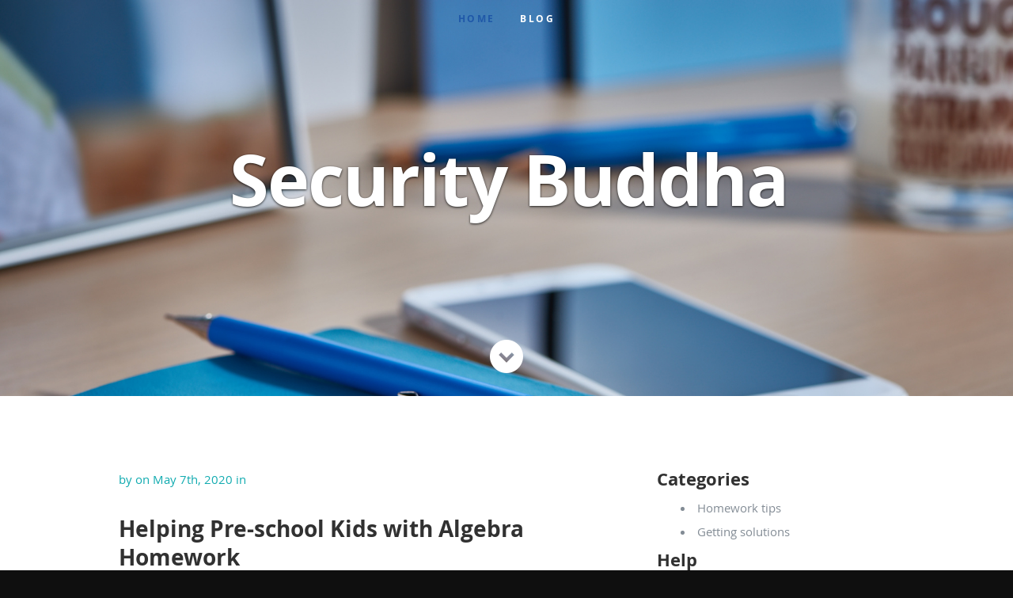

--- FILE ---
content_type: text/html; charset=UTF-8
request_url: https://securitybuddha.com/index.php?id=blog&post=how-to-help-pre-school-kids-with-algebra
body_size: 4120
content:
<!DOCTYPE html>
<!--[if lt IE 8 ]><html class="no-js ie ie7" lang="en"> <![endif]-->
<!--[if IE 8 ]><html class="no-js ie ie8" lang="en"> <![endif]-->
<!--[if (gte IE 8)|!(IE)]><!--><html class="no-js" lang="en"> <!--<![endif]-->
<head>

   <!--- Basic Page Needs
   ================================================== -->
  
<title>Helping Pre-school Kids with Algebra Homework</title> 
	<meta name="description" content="Algebra homework is challenging for many kids. Find out how to help Pre-school kids approach algebra with a positive attitude." />
<link rel="canonical" href="https://securitybuddha.com/blog.jsp" />
<link href="https://securitybuddha.com/rss.rss"
    rel="alternate" type="application/rss+xml" title="">	  <link rel="shortcut icon" href="https://securitybuddha.com/theme/buddha/images/favico.png" >

   <!-- Mobile Specific Metas
   ================================================== -->
	<meta name="viewport" content="width=device-width, initial-scale=1, maximum-scale=1">

	<!-- CSS
    ================================================== -->
   <link rel="stylesheet" href="https://securitybuddha.com/theme/buddha/css/default.css">
	<link rel="stylesheet" href="https://securitybuddha.com/theme/buddha/css/layout.css">
   <link rel="stylesheet" href="https://securitybuddha.com/theme/buddha/css/media-queries.css">
   <link rel="stylesheet" href="https://securitybuddha.com/theme/buddha/css/magnific-popup.css">

   <!-- Script
   ================================================== -->
	<script src="https://securitybuddha.com/theme/buddha/js/modernizr.js"></script>
	
	
	

</head>
<!-- INNER -->
<body>
   <!-- Header
   ================================================== -->
   <header id="inner_blog">

      <nav id="menu-wrap">

         <a class="mobile-btn" href="#nav-wrap" title="Show navigation">Show navigation</a>
	      <a class="mobile-btn" href="#" title="Hide navigation">Hide navigation</a>

         <ul id="menu" class="menu">
            <li class="current"><a class="" href="/">Home</a></li>
	         <li><a class="" href="#blog">Blog</a></li>
         </ul> <!-- end #nav -->

      </nav> <!-- end #nav-wrap -->

      <div class="row big_image">
         <div class="image-text">
            <h1 class="responsive-headline">Security Buddha</h1>
            
            
         </div>
      </div>

      <p class="scrolldown">
         <a class="smoothscroll" href="#styles"><i class="icon-down-circle"></i></a>
      </p>

   </header> <!-- Header End -->

   <!-- Style Guide Section
   ================================================== -->
   <section id="styles" style="padding: 90px 0 72px; background: #fff;">



      <div class="row add-bottom">

         <div class="eight columns add-bottom">


<div class="blog_post_container_open">



  <!-- HTML5 Scoped StyleSheet
       Add any css styles that you require to this style declaration. A scoped
       stylesheet prevents your styles from contaminating the website's theme.
       Scoped stylesheets are virtually backwards compatible with most browsers.
  -->
  <style scoped>
    .blog_post_thumbnail {
      width:200px;
      height:auto;
      float:left;
      padding-right:20px;
      padding-bottom:10px;
    }
    .blog_post_container {
      clear:both;
    } 
  </style>
  
  <!-- Advertising Code - Top
       Insert your advertising code here, such as Google AdSense, etc. This was
       kept purely for those that actually used it. Personally, I HATE ADVERTS!
  -->
  <div class="blog_all_posts_ad ad_top">
      </div>
  
  <!-- Blog post title
       Only show the title of the post when not on the post itself as there is a
       function in place to add the post's title to the page's title.
  -->
    
  <!-- Blog post information
       This is where all the information about the post is displayed, such as the
       author, date and categories. Add or remove these from here as required.
       The relevant settings have now been removed from the blog admin.
  -->
  <p class="blog_post_info">
    <span class="blog_post_author">by </span>
    <span class="blog_post_date">on May 7th, 2020</span>
    <span class="blog_post_category">in </span>
  </p>

      <h2>Helping Pre-school Kids with Algebra Homework</h2>
      
  <!-- Post thumbnail
       This is the thumbnail for the post. It should be wrapped in an <a> linking to the full post.
       Images are currently (v3.3.0) stored in the '/data/uploads' folder.
  -->


      
  <!-- Post content
       This is where the content of the post will go. This will output the excerpt on the main page
       or the full post on the post's page. Only the output tag is required as the internal functions
       automatically determine showing of excerpt or full post.
  -->
  <div class="blog_post_content">
    <h1>Pre-School Algebra Assignment</h1>

<p>Algebra is a subset in mathematics, and many pre-school kids have a tough time with it. Teachers and parents need to ensure that they use the ideal teaching method. Aside from that, pre-school kids should also have all the resources they need to easily solve the math problems. As you know, pre-school kids haven’t gotten to the level of using a calculator. This means that you won’t have to spend much for the resources.  </p>

<p>Since many people believe that math is complex, many kids close off their minds even before trying to understand the concept. Pre-school kids are at a very impressionable age, and what the teacher says is basically gospel truth.  </p>

<p>That is why teachers should mind their language around these students. A good place to start is to instill confidence in the kids. Sometimes students fail a question because they didn’t believe in their capabilities.  </p>

<p>Make the students understand that algebra is a subject, just like the rest. This way, they won’t approach questions with fear and doubt. You also need to encourage all students to participate in class because this helps with memorizing information.  </p>

<h2>Here is how to help pre-school kids with algebra:</h2>
<ol>
    <li>Make the Concepts Tangible </li>

<p>This is the most important step when teaching kids math. This allows them to understand what is going on. Instead of reading concepts directly from the textbooks, you should make the text relatable. </p>

<p>This also keeps the kids focused because, as you know, kids tend to have a very short attention span. When you’re helping your child with homework, ensure they can relate with the text. </p>

    <li>Be Creative </li>

<p>Pre-school kids are pretty young, and their minds are still developing. This is why creativity is very appealing to them. Creativity makes assignments fun, and they’re more likely to get the answers right.  </p>  

<p>You can use objects within your household to keep your child excited to do their algebra homework. You can also find out techniques offered by online writing help providers. Make sure you work with a professional who offers excellent ideas at cheap rates.  </p>

    <li>Engage their Minds </li>

<p>Math is a very interactive subject, and when teaching it, you need to engage the students’ minds. The same applies when you’re helping a child with homework. As you know, there is a chance your child didn’t understand the concept in class.  </p>

<p>That is why, as a parent, you should look for ways to engage your child’s mind. Without it, you’ll be speaking gibberish, and your child wouldn’t understand no matter how hard they tried.  </p>

   <li>Make it Fun </li>

<p>Of course, math is a technical subject, but don’t make homework sessions boring and lifeless. If you’re having a hard time making the study sessions fun, you should look for inspiration on YouTube and other online sources. There are so many educators that offer tips to help parents give their kids the best. </p>
</ol>
<h3>Conclusion </h3>

<p>Part of parenting includes helping the kids with homework. Make sure you know what it takes to help your child excel. Remember that academic excellence is as important in pre-school as it is in college. </p>  </div>
  
  <!-- Post tags
       Show the tags that the post has been tagged with. This function outputs an array of tags where
       it is recommended that you use a foreach loop to create your list with a link in each one.
       $p['tagurl'] is available to give you the base url for the tags, just add the tag to the end
       of the final url.
  -->
    
  <!-- The stupid Go-Back link
       This is that stupid Go-Back link that a few people have complained about. I think that it
       should probably be removed, but I've left it in this template for historical reasons.
  -->
    <p class="blog_go_back"><a href="javascript:history.back()">Go back</a></p>
    
  <!-- Advertising Code - Bottom
       Insert your advertising code here, such as Google AdSense, etc. This was
       kept purely for those that actually used it. Personally, I HATE ADVERTS!
  -->
  <div class="blog_all_posts_ad ad_bottom">
      </div>
  
</div>

           

           
         </div>

         <div class="four columns add-bottom">

            <h3>Categories</h3>
           <li><a href="https://securitybuddha.com/index.php?id=blog&category=Homework tips">Homework tips</a></li><li><a href="https://securitybuddha.com/index.php?id=blog&category=Getting solutions">Getting solutions</a></li>

            <h3>Help</h3>
   <ul>
<li><a href="https://assignmentgeek.com/">AssignmentGeek</a></li>
</ul>
           

          

       

            


            

         </div>

         <hr />

      </div> <!-- Row End-->



   </section> <!-- Resume Section End-->
<!-- footer
   ================================================== -->
   <footer>

      <div class="row">

         <div class="twelve columns">

            <ul class="social-links">
               <li><a href="#"><i class="fa fa-facebook"></i></a></li>
               <li><a href="#"><i class="fa fa-twitter"></i></a></li>
               <li><a href="#"><i class="fa fa-google-plus"></i></a></li>
               <li><a href="#"><i class="fa fa-linkedin"></i></a></li>
               <li><a href="#"><i class="fa fa-instagram"></i></a></li>
               <li><a href="#"><i class="fa fa-dribbble"></i></a></li>
               <li><a href="#"><i class="fa fa-skype"></i></a></li>
            </ul>

            <ul class="copyright">
               <li>&copy; Copyright 2014 CeeVee</li>
               <li>Design by <a title="Styleshout" href="#">Styleshout</a></li>   
            </ul>

         </div>

         <div id="go-top" style="display: block;"><a class="smoothscroll" title="Back to Top" href="#inner_blog"><i class="icon-up-open"></i></a></div>

      </div>

   </footer> <!-- Footer End-->   <!-- Java Script
   ================================================== -->
   <script src="https://securitybuddha.com/theme/buddha/http://ajax.googleapis.com/ajax/libs/jquery/1.10.2/jquery.min.js"></script>
   <script>window.jQuery || document.write('<script src="https://securitybuddha.com/theme/buddha/js/jquery-1.10.2.min.js"><\/script>')</script>
   <script type="text/javascript" src="https://securitybuddha.com/theme/buddha/js/jquery-migrate-1.2.1.min.js"></script>

   <script src="https://securitybuddha.com/theme/buddha/js/jquery.flexslider.js"></script>
   <script src="https://securitybuddha.com/theme/buddha/js/waypoints.js"></script>
   <script src="https://securitybuddha.com/theme/buddha/js/jquery.fittext.js"></script>
   <script src="https://securitybuddha.com/theme/buddha/js/magnific-popup.js"></script>
   <script src="https://securitybuddha.com/theme/buddha/js/doubletaptogo.js"></script>
   <script src="https://securitybuddha.com/theme/buddha/js/spin.js"></script>

   <script src="https://securitybuddha.com/theme/buddha/js/init.js"></script>

<script defer src="https://static.cloudflareinsights.com/beacon.min.js/vcd15cbe7772f49c399c6a5babf22c1241717689176015" integrity="sha512-ZpsOmlRQV6y907TI0dKBHq9Md29nnaEIPlkf84rnaERnq6zvWvPUqr2ft8M1aS28oN72PdrCzSjY4U6VaAw1EQ==" data-cf-beacon='{"version":"2024.11.0","token":"3a82d2b793bc42a09308aef403a8592e","r":1,"server_timing":{"name":{"cfCacheStatus":true,"cfEdge":true,"cfExtPri":true,"cfL4":true,"cfOrigin":true,"cfSpeedBrain":true},"location_startswith":null}}' crossorigin="anonymous"></script>
</body>

</html>#                                  

--- FILE ---
content_type: text/css
request_url: https://securitybuddha.com/theme/buddha/css/default.css
body_size: 4564
content:
/*
=====================================================================
*   Ceevee v1.0 Default Stylesheet
*   url: styleshout.com
*   03-17-2014
=====================================================================

TOC:
a. Webfonts and Icon fonts
b. Reset
c. Default Styles
   1. Basic
   2. Typography
   3. Links
   4. Images
   5. Buttons
   6. Forms
d. Grid
e. Others
   1. Clearing
   2. Misc

=====================================================================  */

/* ------------------------------------------------------------------ */
/* a. Webfonts and Icon fonts
 ------------------------------------------------------------------ */

@import url("fonts.css");
@import url("fontello/css/fontello.css");
@import url("font-awesome/css/font-awesome.min.css");

/* ------------------------------------------------------------------
/* b. Reset
      Adapted from:
      Normalize.css - https://github.com/necolas/normalize.css/
      HTML5 Doctor Reset - html5doctor.com/html-5-reset-stylesheet/
/* ------------------------------------------------------------------ */

html, body, div, span, object, iframe,
h1, h2, h3, h4, h5, h6, p, blockquote, pre,
abbr, address, cite, code,
del, dfn, em, img, ins, kbd, q, samp,
small, strong, sub, sup, var,
b, i,
dl, dt, dd, ol, ul, li,
fieldset, form, label, legend,
table, caption, tbody, tfoot, thead, tr, th, td,
article, aside, canvas, details, figcaption, figure,
footer, header, hgroup, menu, nav, section, summary,
time, mark, audio, video {
   margin: 0;
   padding: 0;
   border: 0;
   outline: 0;
   font-size: 100%;
   vertical-align: baseline;
   background: transparent;
}

article,aside,details,figcaption,figure,
footer,header,hgroup,menu,nav,section {
   display: block;
}

audio,
canvas,
video {
   display: inline-block;
}

audio:not([controls]) {
   display: none;
   height: 0;
}

[hidden] { display: none; }

code, kbd, pre, samp {
   font-family: monospace, serif;
   font-size: 1em;
}

pre {
   white-space: pre;
   white-space: pre-wrap;
   word-wrap: break-word;
}

blockquote, q { quotes: &#8220 &#8220; }

blockquote:before, blockquote:after,
q:before, q:after {
   content: '';
   content: none;
}

ins {
   background-color: #ff9;
   color: #000;
   text-decoration: none;
}

mark {
   background-color: #A7F4F6;
   color: #555;
}

del { text-decoration: line-through; }

abbr[title], dfn[title] {
   border-bottom: 1px dotted;
   cursor: help;
}

table {
   border-collapse: collapse;
   border-spacing: 0;
}


/* ------------------------------------------------------------------ */
/* c. Default and Basic Styles
      Adapted from:
      Skeleton CSS Framework - http://www.getskeleton.com/
      Typeplate Typographic Starter Kit - http://typeplate.com/
/* ------------------------------------------------------------------ */

/*  1. Basic  ------------------------------------------------------- */

*,
*:before,
*:after {
   -moz-box-sizing: border-box;
   -webkit-box-sizing: border-box;
   box-sizing: border-box;
}

html {
   font-size: 62.5%;
   -webkit-font-smoothing: antialiased;
}

body {
   background: #fff;
   font-family: 'opensans-regular', sans-serif;
   font-weight: normal;
   font-size: 15px;
   line-height: 30px;
	color: #838C95;

   -webkit-font-smoothing: antialiased; /* Fix for webkit rendering */
	-webkit-text-size-adjust: 100%;
}

/*  2. Typography
       Vertical rhythm with leading derived from 6
--------------------------------------------------------------------- */

h1, h2, h3, h4, h5, h6 {
   color: #313131;
	font-family: 'opensans-bold', sans-serif;
   font-weight: normal;
}
h1 a, h2 a, h3 a, h4 a, h5 a, h6 a { font-weight: inherit; }
h1 { font-size: 38px; line-height: 42px; margin-bottom: 12px; letter-spacing: -1px; }
h2 { font-size: 28px; line-height: 36px; margin-bottom: 6px; }
h3 { font-size: 22px; line-height: 30px; margin-bottom: 12px; }
h4 { font-size: 20px; line-height: 30px; margin-bottom: 6px; }
h5 { font-size: 18px; line-height: 30px; }
h6 { font-size: 14px; line-height: 30px; }
.subheader { }

p { margin: 0 0 30px 0; }
p img { margin: 0; }
p.lead {
   font: 19px/36px 'opensans-light', sans-serif;
   margin-bottom: 18px;
}

/* for 'em' and 'strong' tags, font-size and line-height should be same with
the body tag due to rendering problems in some browsers */
em { font: 15px/30px 'opensans-italic', sans-serif; }
strong, b { font: 15px/30px 'opensans-bold', sans-serif; }
small { font-size: 11px; line-height: inherit; }

/*	Blockquotes */
blockquote {
   margin: 30px 0px;
   padding-left: 40px;
   position: relative;
}
blockquote:before {
   content: "\201C";
   opacity: 0.45;
   font-size: 80px;
   line-height: 0px;
   margin: 0;
   font-family: arial, sans-serif;

   position: absolute;
   top:  30px;
	left: 0;
}
blockquote p {
   font-family: 'librebaskerville-italic', serif;
   padding: 0;
   font-size: 18px;
   line-height: 36px;
}
blockquote cite {
   display: block;
   font-size: 12px;
   font-style: normal;
   line-height: 18px;
}
blockquote cite:before { content: "\2014 \0020"; }
blockquote cite a,
blockquote cite a:visited { color: #8B9798; border: none }

/* ---------------------------------------------------------------------
/*  Pull Quotes Markup
/*
    <aside class="pull-quote">
		<blockquote>
			<p></p>
		</blockquote>
	 </aside>
/*
/* --------------------------------------------------------------------- */
.pull-quote {
   position: relative;
	padding: 18px 30px 18px 0px;
}
.pull-quote:before,
.pull-quote:after {
	height: 1em;
	opacity: 0.45;
	position: absolute;
	font-size: 80px;
   font-family: Arial, Sans-Serif;
}
.pull-quote:before {
	content: "\201C";
	top:  33px;
	left: 0;
}
.pull-quote:after {
	content: '\201D';
	bottom: -33px;
	right: 0;
}
.pull-quote blockquote {
   margin: 0;
}
.pull-quote blockquote:before {
   content: none;
}

/* Abbreviations */
abbr {
   font-family: 'opensans-bold', sans-serif;
	font-variant: small-caps;
	text-transform: lowercase;
   letter-spacing: .5px;
	color: gray;
}
abbr:hover { cursor: help; }

/* drop cap */
.drop-cap:first-letter {
	float: left;
	margin: 0;
	padding: 14px 6px 0 0;
	font-size: 84px;
	font-family: /* Copperplate */ 'opensans-bold', sans-serif;
   line-height: 60px;
	text-indent: 0;
	background: transparent;
	color: inherit;
}

hr { border: solid #E3E3E3; border-width: 1px 0 0; clear: both; margin: 11px 0 30px; height: 0; }


/*  3. Links  ------------------------------------------------------- */

a, a:visited {
   text-decoration: none;
   outline: 0;
   color: #11ABB0;

   -webkit-transition: color .3s ease-in-out;
   -moz-transition: color .3s ease-in-out;
   -o-transition: color .3s ease-in-out;
   transition: color .3s ease-in-out;
}
a:hover, a:focus { color: #313131; }
p a, p a:visited { line-height: inherit; }


/*  4. List  --------------------------------------------------------- */

ul, ol { margin-bottom: 24px; margin-top: 12px; }
ul { list-style: none outside; }
ol { list-style: decimal; }
ol, ul.square, ul.circle, ul.disc { margin-left: 30px; }
ul.square { list-style: square outside; }
ul.circle { list-style: circle outside; }
ul.disc { list-style: disc outside; }
ul ul, ul ol,
ol ol, ol ul { margin: 6px 0 6px 30px; }
ul ul li, ul ol li,
ol ol li, ol ul li { margin-bottom: 6px; }
li { line-height: 18px; margin-bottom: 12px; }
ul.large li { }
li p { }

/* ---------------------------------------------------------------------
/*  Stats Tab Markup

    <ul class="stats-tabs">
		<li><a href="#">[value]<b>[name]</b></a></li>
	 </ul>

    Extend this object into your markup.
/*
/* --------------------------------------------------------------------- */
.stats-tabs {
   padding: 0;
   margin: 24px 0;
}
.stats-tabs li {
	display: inline-block;
	margin: 0 10px 18px 0;
	padding: 0 10px 0 0;
	border-right: 1px solid #ccc;
}
.stats-tabs li:last-child {
	margin: 0;
	padding: 0;
	border: none;
}
.stats-tabs li a {
	display: inline-block;
	font-size: 22px;
	font-family: 'opensans-bold', sans-serif;
   border: none;
   color: #313131;
}
.stats-tabs li a:hover {
   color:#11ABB0;
}
.stats-tabs li a b {
	display: block;
	margin: 6px 0 0 0;
	font-size: 13px;
	font-family: 'opensans-regular', sans-serif;
   color: #8B9798;
}

/* definition list */
dl { margin: 12px 0; }
dt { margin: 0; color:#11ABB0; }
dd { margin: 0 0 0 20px; }

/* Lining Definition Style Markup */
.lining dt,
.lining dd {
	display: inline;
	margin: 0;
}
.lining dt + dt:before,
.lining dd + dt:before {
	content: "\A";
	white-space: pre;
}
.lining dd + dd:before {
	content: ", ";
}
.lining dd:before {
	content: ": ";
	margin-left: -0.2em;
}

/* Dictionary Definition Style Markup */
.dictionary-style dt {
	display: inline;
	counter-reset: definitions;
}
.dictionary-style dt + dt:before {
	content: ", ";
	margin-left: -0.2em;
}
.dictionary-style dd {
	display: block;
	counter-increment: definitions;
}
.dictionary-style dd:before {
	content: counter(definitions, decimal) ". ";
}

/* Pagination */
.pagination {
   margin: 36px auto;
   text-align: center;
}
.pagination ul li {
   display: inline-block;
   margin: 0;
   padding: 0;
}
.pagination .page-numbers {
   font: 15px/18px 'opensans-bold', sans-serif;
   display: inline-block;
   padding: 6px 10px;
   margin-right: 3px;
   margin-bottom: 6px;
	color: #6E757C;
	background-color: #E6E8EB;

	-webkit-transition: all 200ms ease-in-out;
	-moz-transition: all 200ms ease-in-out;
	-o-transition: all 200ms ease-in-out;
	-ms-transition: all 200ms ease-in-out;
	transition: all 200ms ease-in-out;

   -moz-border-radius: 3px;
   -webkit-border-radius: 3px;
   -khtml-border-radius: 3px;
	border-radius: 3px;
}
.pagination .page-numbers:hover {
   background: #838A91;
   color: #fff;
}
.pagination .current,
.pagination .current:hover {
   background-color: #11ABB0;
   color: #fff;
}
.pagination .inactive,
.pagination .inactive:hover {
   background-color: #E6E8EB;
	color: #A9ADB2;
}
.pagination .prev, .pagination .next {}

/*  5. Images  --------------------------------------------------------- */

img {
   max-width: 100%;
   height: auto;
}
img.pull-right { margin: 12px 0px 0px 18px; }
img.pull-left { margin: 12px 18px 0px 0px; }

/*  6. Buttons  --------------------------------------------------------- */

.button,
.button:visited,
button,
input[type="submit"],
input[type="reset"],
input[type="button"] {
   font: 16px/30px 'opensans-bold', sans-serif;
   background: #60b6d9;
   display: inline-block;
	text-decoration: none;
   letter-spacing: 0;
   color: #fff;
	padding: 12px 20px;
	margin-bottom: 18px;
   border: none;
   cursor: pointer;
   height: auto;

   -webkit-transition: all .2s ease-in-out;
	-moz-transition: all .2s ease-in-out;
	-o-transition: all .2s ease-in-out;
	-ms-transition: all .2s ease-in-out;
	transition: all .2s ease-in-out;

   -moz-border-radius: 3px;
   -webkit-border-radius: 3px;
   -khtml-border-radius: 3px;
   border-radius: 3px;
}

.button:hover,
button:hover,
input[type="submit"]:hover,
input[type="reset"]:hover,
input[type="button"]:hover {
   background: #3d4145;
   color: #fff;
}

.button:active,
button:active,
input[type="submit"]:active,
input[type="reset"]:active,
input[type="button"]:active {
   background: #3d4145;
   color: #fff;
}

.button.full-width,
button.full-width,
input[type="submit"].full-width,
input[type="reset"].full-width,
input[type="button"].full-width {
	width: 100%;
	padding-left: 0 !important;
	padding-right: 0 !important;
	text-align: center;
}

/* Fix for odd Mozilla border & padding issues */
button::-moz-focus-inner,
input::-moz-focus-inner {
    border: 0;
    padding: 0;
}


/*  7. Forms  --------------------------------------------------------- */

form { margin-bottom: 24px; }
fieldset { margin-bottom: 24px; }

input[type="text"],
input[type="password"],
input[type="email"],
textarea,
select {
   display: block;
   padding: 18px 15px;
   margin: 0 0 24px 0;
   border: 0;
   outline: none;
   vertical-align: middle;
   min-width: 225px;
	max-width: 100%;
   font-size: 15px;
   line-height: 24px;
	color: #647373;
	background: #D3D9D9;

}

/* select { padding: 0;
   width: 220px;
   } */

input[type="text"]:focus,
input[type="password"]:focus,
input[type="email"]:focus,
textarea:focus {
   color: #B3B7BC;
	background-color: #3d4145;
}

textarea { min-height: 220px; }

label,
legend {
   font: 16px/24px 'opensans-bold', sans-serif;
	margin: 12px 0;
   color: #3d4145;
   display: block;
}
label span,
legend span {
	color: #8B9798;
   font: 14px/24px 'opensans-regular', sans-serif;
}

input[type="checkbox"],
input[type="radio"] {
    font-size: 15px;
    color: #737373;
}

input[type="checkbox"] { display: inline; }

/* ------------------------------------------------------------------ */
/* d. Grid
---------------------------------------------------------------------
   gutter = 40px.
/* ------------------------------------------------------------------ */

/* default
--------------------------------------------------------------- */
.row {
   width: 96%;
   max-width: 1020px;
   margin: 0 auto;
}
/* fixed width for IE8 */
.ie .row { width: 1000px ; }

.narrow .row { max-width: 980px; }

.row .row { width: auto; max-width: none; margin: 0 -20px; }

/* row clearing */
.row:before,
.row:after {
    content: " ";
    display: table;
}
.row:after {
    clear: both;
}

.column, .columns {
   position: relative;
   padding: 0 20px;
   min-height: 1px;
   float: left;
}
.column.centered, .columns.centered  {
    float: none;
    margin: 0 auto;
}

/* removed gutters */
.row.collapsed > .column,
.row.collapsed > .columns,
.column.collapsed, .columns.collapsed  { padding: 0; }

[class*="column"] + [class*="column"]:last-child { float: right; }
[class*="column"] + [class*="column"].end { float: right; }

/* column widths */
.row .one         { width: 8.33333%; }
.row .two         { width: 16.66667%; }
.row .three       { width: 25%; }
.row .four        { width: 33.33333%; }
.row .five        { width: 41.66667%; }
.row .six         { width: 50%; }
.row .seven       { width: 58.33333%; }
.row .eight       { width: 66.66667%; }
.row .nine        { width: 75%; }
.row .ten         { width: 83.33333%; }
.row .eleven      { width: 91.66667%; }
.row .twelve      { width: 100%; }

/* Offsets */
.row .offset-1    { margin-left: 8.33333%; }
.row .offset-2    { margin-left: 16.66667%; }
.row .offset-3    { margin-left: 25%; }
.row .offset-4    { margin-left: 33.33333%; }
.row .offset-5    { margin-left: 41.66667%; }
.row .offset-6    { margin-left: 50%; }
.row .offset-7    { margin-left: 58.33333%; }
.row .offset-8    { margin-left: 66.66667%; }
.row .offset-9    { margin-left: 75%; }
.row .offset-10   { margin-left: 83.33333%; }
.row .offset-11   { margin-left: 91.66667%; }

/* Push/Pull */
.row .push-1      { left: 8.33333%; }
.row .pull-1      { right: 8.33333%; }
.row .push-2      { left: 16.66667%; 	}
.row .pull-2      { right: 16.66667%; }
.row .push-3      { left: 25%; }
.row .pull-3      { right: 25%;	}
.row .push-4      { left: 33.33333%; }
.row .pull-4      { right: 33.33333%; }
.row .push-5      { left: 41.66667%; }
.row .pull-5      { right: 41.66667%; }
.row .push-6      { left: 50%; }
.row .pull-6      { right: 50%; }
.row .push-7      { left: 58.33333%; }
.row .pull-7      { right: 58.33333%; }
.row .push-8      { left: 66.66667%; 	}
.row .pull-8      { right: 66.66667%; }
.row .push-9      { left: 75%; }
.row .pull-9      { right: 75%; }
.row .push-10     { left: 83.33333%; }
.row .pull-10     { right: 83.33333%; }
.row .push-11     { left: 91.66667%; }
.row .pull-11     { right: 91.66667%; }

/* block grids
--------------------------------------------------------------------- */
.bgrid-sixths [class*="column"]   { width: 16.66667%; }
.bgrid-quarters [class*="column"] { width: 25%; }
.bgrid-thirds [class*="column"]   { width: 33.33333%; }
.bgrid-halves [class*="column"]   { width: 50%; }

[class*="bgrid"] [class*="column"] + [class*="column"]:last-child { float: left; }

/* Left clearing for block grid columns - columns that changes width in
different screen sizes. Allows columns with different heights to align
properly.
--------------------------------------------------------------------- */
.first { clear: left; }   /* first column in default screen */
.s-first { clear: none; } /* first column in smaller screens */

/* smaller screens
--------------------------------------------------------------- */
@media only screen and (max-width: 900px) {

   /* block grids on small screens */
   .s-bgrid-sixths [class*="column"]   { width: 16.66667%; }
   .s-bgrid-quarters [class*="column"] { width: 25%; }
   .s-bgrid-thirds [class*="column"]   { width: 33.33333%; }
   .s-bgrid-halves [class*="column"]   { width: 50%; }

   /* block grids left clearing */
   .first { clear: none; }
   .s-first { clear: left; }

}

/* mobile wide/smaller tablets
--------------------------------------------------------------- */
@media only screen and (max-width: 767px) {

   .row {
	   width: 460px;
	   margin: 0 auto;
      padding: 0;
	}
   .column, .columns {
	   width: auto !important;
	   float: none;
	   margin-left: 0;
	   margin-right: 0;
      padding: 0 30px;
   }
   .row .row { width: auto; max-width: none; margin: 0 -30px; }

   [class*="column"] + [class*="column"]:last-child { float: none; }
   [class*="bgrid"] [class*="column"] + [class*="column"]:last-child { float: none; }

   /* Offsets */
   .row .offset-1    { margin-left: 0%; }
   .row .offset-2    { margin-left: 0%; }
   .row .offset-3    { margin-left: 0%; }
   .row .offset-4    { margin-left: 0%; }
   .row .offset-5    { margin-left: 0%; }
   .row .offset-6    { margin-left: 0%; }
   .row .offset-7    { margin-left: 0%; }
   .row .offset-8    { margin-left: 0%; }
   .row .offset-9    { margin-left: 0%; }
   .row .offset-10   { margin-left: 0%; }
   .row .offset-11   { margin-left: 0%; }
}

/* mobile narrow
--------------------------------------------------------------- */
@media only screen and (max-width: 460px) {

   .row { width: auto; }

}

/* larger screens
--------------------------------------------------------------- */
@media screen and (min-width: 1200px) {

   .wide .row { max-width: 1180px; }

}

/* ------------------------------------------------------------------ */
/* e. Others
/* ------------------------------------------------------------------ */

/*  1. Clearing
    (http://nicolasgallagher.com/micro-clearfix-hack/
--------------------------------------------------------------------- */

.cf:before,
.cf:after {
    content: " ";
    display: table;
}
.cf:after {
    clear: both;
}

/*  2. Misc -------------------------------------------------------- */

.remove-bottom { margin-bottom: 0 !important; }
.half-bottom { margin-bottom: 12px !important; }
.add-bottom { margin-bottom: 24px !important; }
.no-border { border: none; }

.text-center  { text-align: center !important; }
.text-left    { text-align: left !important; }
.text-right   { text-align: right !important; }
.pull-left    { float: left !important; }
.pull-right   { float: right !important; }
.align-center {
	margin-left: auto !important;
	margin-right: auto !important;
	text-align: center !important;
}






--- FILE ---
content_type: text/css
request_url: https://securitybuddha.com/theme/buddha/css/layout.css
body_size: 4440
content:
/*
=====================================================================
*   Ceevee v1.0 Layout Stylesheet
*   url: styleshout.com
*   03-18-2014
=====================================================================

   TOC:
   a. General Styles
   b. Header Styles
   c. About Section
   d. Resume Section
   e. Portfolio Section
   f. Call To Action Section
   g. Testimonials Section
   h. Contact Section
   i. Footer

===================================================================== */

/* ------------------------------------------------------------------ */
/* a. General Styles
/* ------------------------------------------------------------------ */

body { background: #0f0f0f; }

/* ------------------------------------------------------------------ */
/* b. Header Styles
/* ------------------------------------------------------------------ */

header {
   position: relative;
   height: 800px;
   min-height: 500px;
   width: 100%;
   background: #161415 url(../images/header-background.jpg) no-repeat top center;
   background-size: cover !important;
	-webkit-background-size: cover !important;
   text-align: center;
   overflow: hidden;
}

 #inner_blog
{height: 400px!important;}

/* vertically center banner section */
header:before {
   content: '';
   display: inline-block;
   vertical-align: middle;
   height: 100%;
}
header .big_image {
   display: inline-block;
   vertical-align: middle;
   margin: 0 auto;
   width: 85%;
   padding-bottom: 30px;s
   text-align: center;
}

header .image-text { width: 100%; }
header .image-text h1 {
   font: 90px/1.1em 'opensans-bold', sans-serif;
   color: #fff;
   letter-spacing: -2px;
   margin: 0 auto 18px auto;
   text-shadow: 0px 1px 3px rgba(0, 0, 0, .8);
}
header .image-text h3 {
   font: 18px/1.9em 'librebaskerville-regular', serif;
   color: #fff;
   margin: 0 auto;
   width: 70%;
   text-shadow: 0px 1px 2px rgba(0, 0, 0, .5);
}
header .image-text h3 span,
header .image-text h3 a {
   color: #fff;
}
header .image-text hr {
   width: 60%;
   margin: 18px auto 24px auto;
   border-color: #2F2D2E;
   border-color: rgba(150, 150, 150, .1);
}

/* header social links */
header .social {
   margin: 24px 0;
   padding: 0;
   font-size: 30px;
   text-shadow: 0px 1px 2px rgba(0, 0, 0, .8);
}
header .social li {
   display: inline-block;
   margin: 0 15px;
   padding: 0;
}
header .social li a { color: #fff; }
header .social li a:hover { color: #60b6d9; }

/* scrolldown link */
header .scrolldown a {
   position: absolute;
   bottom: 30px;
   left: 50%;
   margin-left: -29px;
   color: #fff;
   display: block;
   height: 42px;
   width: 42px;
   font-size: 42px;
   line-height: 42px;
   color: #fff;
   border-radius: 100%;

   -webkit-transition: all .3s ease-in-out;
   -moz-transition: all .3s ease-in-out;
   -o-transition: all .3s ease-in-out;
   transition: all .3s ease-in-out;
}
header .scrolldown a:hover { color: #60b6d9 ; }

/* primary navigation
--------------------------------------------------------------------- */
#menu-wrap ul, #menu-wrap li, #menu-wrap a {
	 margin: 0;
	 padding: 0;
	 border: none;
	 outline: none;
}

/* nav-wrap */
#menu-wrap {
   font: 12px 'opensans-bold', sans-serif;
   width: 100%;
   text-transform: uppercase;
   letter-spacing: 2.5px;
   margin: 0 auto;
   z-index: 100;
   position: fixed;
   left: 0;
   top: 0;
}
.opaque { background-color: #0c2a3c; }

/* hide toggle button */
#menu-wrap > a.mobile-btn { display: none; }

ul#menu {
   min-height: 48px;
   width: auto;

   /* center align the menu */
   text-align: center;
}
ul#menu li {
   position: relative;
   list-style: none;
   height: 48px;
   display: inline-block;
}

/* Links */
ul#menu li a {

/* 8px padding top + 8px padding bottom + 32px line-height = 48px */

   display: inline-block;
   padding: 8px 13px;
   line-height: 32px;
	text-decoration: none;
   text-align: left;
   color: #fff;

	-webkit-transition: color .2s ease-in-out;
	-moz-transition: color .2s ease-in-out;
	-o-transition: color .2s ease-in-out;
	-ms-transition: color .2s ease-in-out;
	transition: color .2s ease-in-out;
}

ul#menu li a:active { background-color: transparent !important; }
ul#menu li.current a { color: #1f58a8; }


/* ------------------------------------------------------------------ */
/* c. About Section
/* ------------------------------------------------------------------ */

#main {
   background: #263344;
   padding-top: 96px;
   padding-bottom: 66px;
   overflow: hidden;
}

#main a, #main a:visited  { color: #fff; }
#main a:hover, #main a:focus { color: #a4948a; }

#main h2 {
   font: 22px/30px 'opensans-bold', sans-serif;
   color: #fff;
   margin-bottom: 12px;
}
#main p {
   line-height: 30px;
   color: #dfdfdf;
}
#main .profile-pic {
   position: relative;
   width: 120px;
   height: 120px;
   border-radius: 100%;
}
#main .contact-details { width: 41.66667%; }
#main .download {
   width: 58.33333%;
   padding-top: 6px;
}
#main .main-col { padding-right: 5%; }
#main .download .button {
   margin-top: 6px;
   background: #a4948a;
}
#main .download .button:hover {
   background: #fff;
   color: #a4948a;
}
#main .download .button i {
   margin-right: 15px;
   font-size: 20px;
}


/* ------------------------------------------------------------------ */
/* d. Resume Section
/* ------------------------------------------------------------------ */

#info {
   background: #fff;
   padding-top: 90px;
   padding-bottom: 72px;
   overflow: hidden;
}

#info a, #info a:visited  { color: #60b6d9; }
#info a:hover, #info a:focus { color: #313131; }

#info h1 {
   font: 18px/24px 'opensans-bold', sans-serif;
   text-transform: uppercase;
   letter-spacing: 1px;
}
#info h1 span {
   border-bottom: 3px solid #60b6d9;
   padding-bottom: 6px;
}
#info h3 {
   font: 25px/30px 'opensans-bold', sans-serif;
}

#info .header-col { padding-top: 9px; }
#info .main-col { padding-right: 10%; }

.first, .second {
   margin-bottom: 48px;
   padding-bottom: 24px;
   border-bottom: 1px solid #E8E8E8;
}
#info .info {
   font: 16px/24px 'librebaskerville-italic', serif;
   color: #6E7881;
   margin-bottom: 18px;
   margin-top: 9px;
}
#info .info span {
   margin-right: 5px;
   margin-left: 5px;
}
#info .date {
   font: 15px/24px 'opensans-regular', sans-serif;
   margin-top: 6px;
}

/*----------------------------------------------*/
/*	Skill Bars
/*----------------------------------------------*/

.bars {
	width: 95%;
	float: left;
	padding: 0;
	text-align: left;
}
.bars .skills {
  	margin-top: 36px;
   list-style: none;
}
.bars li {
   position: relative;
  	margin-bottom: 60px;
  	background: #ccc;
  	height: 42px;
  	border-radius: 3px;
}
.bars li em {
	font: 15px 'opensans-bold', sans-serif;
   color: #313131;
	text-transform: uppercase;
   letter-spacing: 2px;
	font-weight: normal;
   position: relative;
	top: -36px;
}
.bar-expand {
   position: absolute;
   left: 0;
   top: 0;

   margin: 0;
   padding-right: 24px;
  	background: #313131;
   display: inline-block;
  	height: 42px;
   line-height: 42px;
   border-radius: 3px 0 0 3px;
}

.photoshop {
  	width: 60%;
  	-moz-animation: photoshop 2s ease;
  	-webkit-animation: photoshop 2s ease;
}
.illustrator {
  	width: 55%;
  	-moz-animation: illustrator 2s ease;
  	-webkit-animation: illustrator 2s ease;
}
.wordpress {
  	width: 50%;
  	-moz-animation: wordpress 2s ease;
  	-webkit-animation: wordpress 2s ease;
}
.css {
  	width: 90%;
  	-moz-animation: css 2s ease;
  	-webkit-animation: css 2s ease;
}
.html5 {
  	width: 80%;
  	-moz-animation: html5 2s ease;
  	-webkit-animation: html5 2s ease;
}
.jquery {
  	width: 50%;
  	-moz-animation: jquery 2s ease;
  	-webkit-animation: jquery 2s ease;
}

@-moz-keyframes photoshop {
  0%   { width: 0px;  }
  100% { width: 60%;  }
}
@-moz-keyframes illustrator {
  0%   { width: 0px;  }
  100% { width: 55%;  }
}
@-moz-keyframes wordpress {
  0%   { width: 0px;  }
  100% { width: 50%;  }
}
@-moz-keyframes css {
  0%   { width: 0px;  }
  100% { width: 90%;  }
}
@-moz-keyframes html5 {
  0%   { width: 0px;  }
  100% { width: 80%;  }
}
@-moz-keyframes jquery {
  0%   { width: 0px;  }
  100% { width: 50%;  }
}

@-webkit-keyframes photoshop {
  0%   { width: 0px;  }
  100% { width: 60%;  }
}
@-webkit-keyframes illustrator {
  0%   { width: 0px;  }
  100% { width: 55%;  }
}
@-webkit-keyframes wordpress {
  0%   { width: 0px;  }
  100% { width: 50%;  }
}
@-webkit-keyframes css {
  0%   { width: 0px;  }
  100% { width: 90%;  }
}
@-webkit-keyframes html5 {
  0%   { width: 0px;  }
  100% { width: 80%;  }
}
@-webkit-keyframes jquery {
  0%   { width: 0px;  }
  100% { width: 50%;  }
}

/* ------------------------------------------------------------------ */
/* e. Portfolio Section
/* ------------------------------------------------------------------ */

#portfolio {
   background: #ebeeee;
   padding-top: 90px;
   padding-bottom: 60px;
}
#portfolio h1 {
   font: 15px/24px 'opensans-semibold', sans-serif;
   text-transform: uppercase;
   letter-spacing: 1px;
   text-align: center;
   margin-bottom: 48px;
   color: #95A3A3;
}

/* Portfolio Content */
#portfolio-wrapper .columns { margin-bottom: 36px; }
.portfolio-item .item-wrap {
   background: #fff;
   overflow: hidden;
   position: relative;

   -webkit-transition: all 0.3s ease-in-out;
	-moz-transition: all 0.3s ease-in-out;
	-o-transition: all 0.3s ease-in-out;
	-ms-transition: all 0.3s ease-in-out;
	transition: all 0.3s ease-in-out;
}
.portfolio-item .item-wrap a {
   display: block;
   cursor: pointer;
}

/* overlay */
.portfolio-item .item-wrap .overlay {
   position: absolute;
   left: 0;
   top: 0;
   width: 100%;
   height: 100%;

	opacity: 0;
	-moz-opacity: 0;
	filter:alpha(opacity=0);

   -webkit-transition: opacity 0.3s ease-in-out;
	-moz-transition: opacity 0.3s ease-in-out;
	-o-transition: opacity 0.3s ease-in-out;
	transition: opacity 0.3s ease-in-out;

   background: url(../images/overlay-bg.png) repeat;
}
.portfolio-item .item-wrap .link-icon {
   display: block;
   color: #fff;
   height: 30px;
   width: 30px;
   font-size: 18px;
   line-height: 30px;
   text-align: center;

   opacity: 0;
	-moz-opacity: 0;
	filter:alpha(opacity=0);

   -webkit-transition: opacity 0.3s ease-in-out;
	-moz-transition: opacity 0.3s ease-in-out;
	-o-transition: opacity 0.3s ease-in-out;
	transition: opacity 0.3s ease-in-out;

   position: absolute;
   top: 50%;
   left: 50%;
   margin-left: -15px;
   margin-top: -15px;
}
.portfolio-item .item-wrap img {
   vertical-align: bottom;
}
.portfolio-item .portfolio-item-meta { padding: 18px }
.portfolio-item .portfolio-item-meta h5 {
   font: 14px/21px 'opensans-bold', sans-serif;
   color: #fff;
}
.portfolio-item .portfolio-item-meta p {
   font: 12px/18px 'opensans-light', sans-serif;
   color: #c6c7c7;
   margin-bottom: 0;
}

/* on hover */
.portfolio-item:hover .overlay {
	opacity: 1;
	-moz-opacity: 1;
	filter:alpha(opacity=100);
}
.portfolio-item:hover .link-icon {
   opacity: 1;
	-moz-opacity: 1;
	filter:alpha(opacity=100);
}

/* popup modal */
.popup-modal {
	max-width: 550px;
	background: #fff;
	position: relative;
	margin: 0 auto;
}
.popup-modal .description-box { padding: 12px 36px 18px 36px; }
.popup-modal .description-box h4 {
   font: 15px/24px 'opensans-bold', sans-serif;
	margin-bottom: 12px;
   color: #111;
}
.popup-modal .description-box p {
	font: 14px/24px 'opensans-regular', sans-serif;
   color: #A1A1A1;
   margin-bottom: 12px;
}
.popup-modal .description-box .categories {
   font: 11px/21px 'opensans-light', sans-serif;
   color: #A1A1A1;
   text-transform: uppercase;
   letter-spacing: 2px;
   display: block;
   text-align: left;
}
.popup-modal .description-box .categories i {
   margin-right: 8px;
}
.popup-modal .link-box {
   padding: 18px 36px;
   background: #111;
   text-align: left;
}
.popup-modal .link-box a {
   color: #fff;
	font: 11px/21px 'opensans-bold', sans-serif;
	text-transform: uppercase;
   letter-spacing: 3px;
   cursor: pointer;
}
.popup-modal a:hover {	color: #00CCCC; }
.popup-modal a.popup-modal-dismiss { margin-left: 24px; }


/* fadein/fadeout effect for modal popup
/* ------------------------------------------------------------------ */

/* content at start */
.mfp-fade.mfp-wrap .mfp-content .popup-modal {
   opacity: 0;
   -webkit-transition: all 200ms ease-in-out;
	-moz-transition: all 200ms ease-in-out;
	-o-transition: all 200ms ease-in-out;
	-ms-transition: all 200ms ease-in-out;
   transition: all 200ms ease-in-out;
}
/* content fadein */
.mfp-fade.mfp-wrap.mfp-ready .mfp-content .popup-modal {
   opacity: 1;
}
/* content fadeout */
.mfp-fade.mfp-wrap.mfp-removing .mfp-content .popup-modal {
   opacity: 0;
}

/* ------------------------------------------------------------------ */
/* f. Call To Action Section
/* ------------------------------------------------------------------ */

#sign_up {
   background: #0c2a3c;
   padding-top: 66px;
   padding-bottom: 48px;
}
#sign_up h1 {
   font: 18px/24px 'opensans-bold', sans-serif;
   text-transform: uppercase;
   letter-spacing: 3px;
   color: #fff;
}
#sign_up h1 span { display: none; }
#sign_up .header-col h1:before {
   font-family: 'FontAwesome';
   content: "\f0ac";
	padding-right: 10px;
	font-size: 72px;
   line-height: 72px;
   text-align: left;
   float: left;
   color: #fff;
}
#sign_up .action {
   margin-top: 12px;
}
#sign_up h2 {
   font: 28px/36px 'opensans-bold', sans-serif;
   color: #EBEEEE;
   margin-bottom: 6px;
}
#sign_up h2 a {
   color: inherit;
}
#sign_up p {
   color: #b9b9b9;
   font-size: 17px;
}
/*#
call-to-action .button {
	color:#fff;
   background: #0D0D0D;
}
*/
#sign_up .button:hover,
#sign_up .button:active {
   background: #FFFFFF;
   color: #0c2a3c ;
}
#sign_up p span {
	font-family: 'opensans-semibold', sans-serif; 
	color: #D8D8D8;
}

/* ------------------------------------------------------------------
/* g. Testimonials
/* ------------------------------------------------------------------ */

#test {
   background: #1F1F1F url(../images/testimonials-bg.jpg) no-repeat center center;
   background-size: cover !important;
	-webkit-background-size: cover !important;
   background-attachment: fixed;

   position: relative;
   min-height: 200px;
   width: 100%;
   overflow: hidden;
}
#test .text-container {
   padding-top: 96px;
   padding-bottom: 66px;
}
#test h1 {
   font: 18px/24px 'opensans-bold', sans-serif;   
   text-transform: uppercase;
   letter-spacing: 3px;
   color: #fff;
}
#test h1 span { display: none; }
#test .header-col { padding-top: 9px; }
#test .header-col h1:before {
   font-family: 'FontAwesome';
   content: "\f10d";
	padding-right: 10px;
	font-size: 72px;
   line-height: 72px;
   text-align: left;
   float: left;
   color: #fff;
}

/*	Blockquotes */
#test blockquote {
   margin: 0 0px 30px 0px;
   padding-left: 0;
   position: relative;
   text-shadow: 0px 1px 3px rgba(0, 0, 0, 1);
}
#test blockquote:before { content: none; }
#test blockquote p {
   font-family: 'librebaskerville-italic', serif;
   padding: 0;
   font-size: 24px;
   line-height: 48px;
   color: #fff
}
#test blockquote cite {
   display: block;
   font-size: 12px;
   font-style: normal;
   line-height: 18px;
   color: #fff;
}
#test blockquote cite:before { content: "\2014 \0020"; }
#test blockquote cite a,
#test blockquote cite a:visited { color: #8B9798; border: none }

/* Flex Slider
/* ------------------------------------------------------------------ */

/* Reset */
.flexslider a:active,
.flexslider a:focus  { outline: none; }
.slides,
.flex-control-nav,
.flex-direction-nav { margin: 0; padding: 0; list-style: none; }
.slides li { margin: 0; padding: 0;}

/* Necessary Styles */
.flexslider {
   position: relative;
   zoom: 1;
   margin: 0;
   padding: 0;
}
.flexslider .slides { zoom: 1; }
.flexslider .slides > li { position: relative; }

/* Hide the slides before the JS is loaded. Avoids image jumping */
.flexslider .slides > li { display: none; -webkit-backface-visibility: hidden; }
/* Suggested container for slide animation setups. Can replace this with your own */
.flex-container { zoom: 1; position: relative; }

/* Clearfix for .slides */
.slides:before,
.slides:after {
   content: " ";
   display: table;
}
.slides:after {
   clear: both;
}

/* No JavaScript Fallback */
/* If you are not using another script, such as Modernizr, make sure you
 * include js that eliminates this class on page load */
.no-js .slides > li:first-child { display: block; }

/* Slider Styles */
.slides { zoom: 1; }
.slides > li {
   /*margin-right: 5px; */
   overflow: hidden;
}

/* Control Nav */
.flex-control-nav {
    width: 100%;
    position: absolute;
    bottom: -20px;
    text-align: left;
}
.flex-control-nav li {
    margin: 0 6px;
    display: inline-block;
    zoom: 1;
    *display: inline;
}
.flex-control-paging li a {
    width: 12px;
    height: 12px;
    display: block;
    background: #ddd;
    background: rgba(255, 255, 255, .3);
    cursor: pointer;
    text-indent: -9999px;
    -webkit-border-radius: 20px;
    -moz-border-radius: 20px;
    -o-border-radius: 20px;
    border-radius: 20px;
    box-shadow: inset 0 0 3px rgba(255, 255, 255, .3);
}
.flex-control-paging li a:hover {
    background: #CCC;
    background: rgba(255, 255, 255, .7);
}
.flex-control-paging li a.flex-active {
    background: #fff;
    background: rgba(255, 255, 255, .9);
    cursor: default;
}

/* ------------------------------------------------------------------ */
/* h. Contact Section
/* ------------------------------------------------------------------ */

#form {
   background: #191919;
   padding-top: 96px;
   padding-bottom: 102px;
   color: #636363;
}
#form .section-head { margin-bottom: 42px; }

#form a, #form a:visited  { color: #60b6d9; }
#form a:hover, #form a:focus { color: #fff; }

#form h1 {
   font: 18px/24px 'opensans-bold', sans-serif;
   text-transform: uppercase;
   letter-spacing: 3px;
   color: #EBEEEE;
   margin-bottom: 6px;
}
#form h1 span { display: none; }
#form h1:before {
   font-family: 'FontAwesome';
   content: "\f0e0";
	padding-right: 10px;
	font-size: 72px;
   line-height: 72px;
   text-align: left;
   float: left;
   color: #ebeeee;
}

#form h4 {
   font: 16px/24px 'opensans-bold', sans-serif;
   color: #EBEEEE;
   margin-bottom: 6px;
}
#form p.lead {
   font: 18px/36px 'opensans-light', sans-serif;
   padding-right: 3%;
}
#form .header-col { padding-top: 6px; }


/* contact form */
#form form { margin-bottom: 30px; }
#form label {
   font: 15px/24px 'opensans-bold', sans-serif;
   margin: 12px 0;
   color: #EBEEEE;
	display: inline-block;
	float: left;
   width: 26%;
}
#form input,
#form textarea,
#form select {
   padding: 18px 20px;
	color: #eee;
	background: #a4948a;
	margin-bottom: 42px;
	border: 0;
	outline: none;
   font-size: 15px;
   line-height: 24px;
   width: 65%;
}
#form input:focus,
#form textarea:focus,
#form select:focus {
	color: #554942;
	background-color: #fff;
}
#form button.submit {
	text-transform: uppercase;
	letter-spacing: 3px;
	color:#fff;
   background: #60b6d9;
	border: none;
   cursor: pointer;
   height: auto;
   display: inline-block;
	border-radius: 3px;
   margin-left: 26%;
}
#form button.submit:hover {
	color: #0D0D0D;
	background: #fff;
}
#form span.required {
	color: #11ABB0;
	font-size: 13px;
}
#message-warning, #message-success {
   display: none;
	background: #0F0F0F;
	padding: 24px 24px;
	margin-bottom: 36px;
   width: 65%;
   margin-left: 26%;
}
#message-warning { color: #D72828; }
#message-success { color: #11ABB0; }

#message-warning i,
#message-success i {
   margin-right: 10px;
}
#image-loader {
   display: none;
   position: relative;
   left: 18px;
   top: 17px;
}


/* Twitter Feed */
#twitter {
   margin-top: 12px;
   padding: 0;
}
#twitter li {
   margin: 6px 0px 12px 0;
   line-height: 30px;
}
#twitter li span {
   display: block;
}
#twitter li b a {
   font: 13px/36px 'opensans-regular', Sans-serif;
   color: #474747 !important;
   border: none;
}


/* ------------------------------------------------------------------ */
/* i. Footer
/* ------------------------------------------------------------------ */

footer {
   padding-top: 48px;
   margin-bottom: 48px;
   color: #303030;
   font-size: 14px;
   text-align: center;
   position: relative;
}

footer a, footer a:visited { color: #525252; }
footer a:hover, footer a:focus { color: #fff; }

/* copyright */
footer .cred {
    margin: 0;
    padding: 0;
 }
footer .cred li {
    display: inline-block;
    margin: 0;
    padding: 0;
    line-height: 24px;
}
.ie footer .cred li {
   display: inline;
}
footer .cred li:before {
    content: "\2022";
    padding-left: 10px;
    padding-right: 10px;
    color: #21638a;
}
footer .cred  li:first-child:before {
    display: none;
}

/* social links */
footer .social-links {
   margin: 18px 0 30px 0;
   padding: 0;
   font-size: 30px;
}
footer .social-links li {
    display: inline-block;
    margin: 0;
    padding: 0;
    margin-left: 42px;
    color: #F06000;
}

footer .social-links li:first-child { margin-left: 0; }

/* Go To Top Button */
#go-top {
	position: absolute;
	top: -24px;
   left: 50%;
   margin-left: -30px;
}
#go-top a {
	text-decoration: none;
	border: 0 none;
	display: block;
	width: 60px;
	height: 60px;
	background-color: #a4948a;

	-webkit-transition: all 0.2s ease-in-out;
   -moz-transition: all 0.2s ease-in-out;
   -o-transition: all 0.2s ease-in-out;
   -ms-transition: all 0.2s ease-in-out;
   transition: all 0.2s ease-in-out;

   color: #fff;
   font-size: 21px;
   line-height: 60px;
 	border-radius: 100%;
}
#go-top a:hover { background-color: #21638a; }

.blog_post_container {margin-bottom: 50px; padding-bottom: 30px; border-bottom: 1px solid #e3e3e3;}
.blog_post_container_open .blog_post_info {color: #11abb0;}
.blog_go_back {width: 150px; background: #60b6d9; color: #fff; border-radius: 3px; font-weight: bold; text-align: center; padding: 12px 20px; margin-top: 30px;}
.blog_go_back a {color: #fff;}
.blog_go_back:hover {background: #0c2a3c;}

.four li a {color: #838c95;}
.four  li {margin-left: 30px;}

--- FILE ---
content_type: text/css
request_url: https://securitybuddha.com/theme/buddha/css/media-queries.css
body_size: 1648
content:
/* ==================================================================

*   Ceevee Media Queries
*   url: styleshout.com
*   03-18-2014

/* ================================================================== */


/* screenwidth less than 1024px
--------------------------------------------------------------------- */
@media only screen and (max-width: 1024px) {

    /* header styles
   ------------------------------------------------------------------ */
   header .image-text h1 {
      font: 80px/1.1em 'opensans-bold', sans-serif;
      letter-spacing: -1px;
      margin: 0 auto 12px auto;
   }

}

/* screenwidth less than 900px
--------------------------------------------------------------------- */
@media only screen and (max-width: 900px) {

    /* header styles
   ------------------------------------------------------------------ */
   header .big_image { padding-bottom: 12px; }
   header .image-text h1 {
      font: 78px/1.1em 'opensans-bold', sans-serif;
      letter-spacing: -1px;      
   }
   header .image-text h3 {
      font: 17px/1.9em 'librebaskerville-regular', serif;
      width: 80%;
   }
   header .image-text hr {
      width: 65%;
      margin: 12px auto;
   }
   /* nav-wrap */
   #menu-wrap {
      font: 11px 'opensans-bold', sans-serif;
      letter-spacing: 1.5px;
   }


   /* About Section
   ------------------------------------------------------------------- */
   #main .profile-pic {
      width: 114px;
      height: 114px;
      margin-left: 12px;
   }
   #main .contact-details { width: 50%; }
   #main .download { width: 50%; }

   /* Resume Section
   ------------------------------------------------------------------- */
   #info h1 { font: 16px/24px 'opensans-bold', sans-serif; }
   #info .main-col { padding-right: 5%; }   

   /* Testimonials Section
   ------------------------------------------------------------------- */
   #testimonials .header-col h1:before {
      font-size: 66px;
      line-height: 66px;
   }
   #testimonials blockquote p {
      font-size: 22px;
      line-height: 46px;      
   }

    /* Call to Action Section
   ------------------------------------------------------------------- */
   #sign_up .header-col h1:before {
      font-size: 66px;
      line-height: 66px;
   }

   /* Contact Section
   ------------------------------------------------------------------- */
   #form .section-head { margin-bottom: 30px; }
   #form .header-col h1:before {
      font-size: 66px;
      line-height: 66px;
   }
   #form .section-head p.lead { font: 17px/33px opensans-light, sans-serif; }


}

/* mobile wide/smaller tablets
---------------------------------------------------------------------- */

@media only screen and (max-width: 767px) {

   /* mobile navigation
   -------------------------------------------------------------------- */
   #menu-wrap {
      font: 12px 'opensans-bold', sans-serif;
      background: transparent !important;
      letter-spacing: 1.5px;  
      width: auto;
      position: fixed;
      top: 0;
      right: 0;
   }
   #menu-wrap > a {
	   width: 48px;
		height: 48px;
		text-align: left;
		background-color: #CC5200;
		position: relative;
      border: none;
      float: right;

      font: 0/0 a;
      text-shadow: none;
      color: transparent;

      position: relative;
      top: 0px;
      right: 30px;
   }

	#menu-wrap > a:before,
   #menu-wrap > a:after {
	   position: absolute;
		border: 2px solid #fff;
		top: 35%;
		left: 25%;
		right: 25%;
		content: '';
	}
   #menu-wrap > a:after { top: 60%; }

   /* toggle buttons */
	#menu-wrap:not( :target ) > a:first-of-type,
	#menu-wrap:target > a:last-of-type  {
	   display: block;
	}

   /* hide menu panel */
   #menu-wrap ul#menu {
      height: auto;
		display: none;
      clear: both;
      width: auto; 
      float: right;     

      position: relative;
      top: 12px;
      right: 0;
   }

   /* display menu panels */
	#menu-wrap:target > ul#menu	{
	   display: block;
      padding: 30px 20px 48px 20px;
      background: #1f2024;
      margin: 0 30px;
      clear: both;
   }

   ul#menu li {
      display: block;
      height: auto;      
      margin: 0 auto; 
      padding: 0 4%;           
      text-align: left;
      border-bottom: 1px solid #2D2E34;
      border-bottom-style: dotted; 
   }
  
   ul#menu li a {  
      display: block;    
      margin: 0;
      padding: 0;      
      margin: 12px 0; 
      line-height: 16px; /* reset line-height from 48px */
      border: none;
   }  


   /* Header Styles
   -------------------------------------------------------------------- */
   header .big_image {
      padding-bottom: 12px;
      padding-top: 6px;
   }
   header .image-text h1 { font: 68px/1.1em 'opensans-bold', sans-serif; }
   header .image-text h3 {
      font: 16px/1.9em 'librebaskerville-regular', serif;
      width: 85%;
   }
   header .image-text hr {
      width: 80%;
      margin: 18px auto;
   }

   /* header social links */
   header .social {
      margin: 18px 0 24px 0;
      font-size: 24px;
      line-height: 36px;      
   }
   header .social li { margin: 0 10px; }

    /* scrolldown link */
   header .scrolldown { display: none; }


   /* About Section
   -------------------------------------------------------------------- */
   #main .profile-pic { display: none; }
   #main .download .button {
      width: 100%;
      text-align: center;
      padding: 15px 20px;
   }
   #main .main-col { padding-right: 30px; }


   /* Resume Section
   --------------------------------------------------------------------- */
   #info .header-col {
      padding-top: 0;
      margin-bottom: 48px;
      text-align: center;
   }
   #info h1 { letter-spacing: 3px; }
   #info .main-col { padding-right: 30px; }
   #info h3, #info .info { text-align: center; }
      
   .bars { width: 100%; }


   /* Call To Action Section
   /* ----------------------------------------------------------------- */
   #sign_up { text-align: center; }
   #sign_up h1 {
      font: 16px/24px 'opensans-bold', sans-serif;
      text-align: center;
      margin-bottom: 30px;
      text-shadow: 0px 1px 3px rgba(0, 0, 0, 1);
   }
   #sign_up h1 span { display: block; }
   #sign_up .header-col h1:before { content: none; }
   #sign_up p { font-size: 15px; }


   /* Portfolio Section
   /* ----------------------------------------------------------------- */
   #portfolio-wrapper .columns { margin-bottom: 40px; }
   .popup-modal {	max-width: 85%; }


   /* Testimonials Section
   ----------------------------------------------------------------------- */
   #test .text-container { text-align: center; }
   #test h1 {
      font: 16px/24px 'opensans-bold', sans-serif;
      text-align: center;
      margin-bottom: 30px;
      text-shadow: 0px 1px 3px rgba(0, 0, 0, 1);
   }
   #test h1 span { display: block; }
   #test .header-col h1:before { content: none; }
   #test blockquote { padding-bottom: 24px; }
   #test blockquote p {
      font-size: 20px;
      line-height: 42px;      
   }

   /* Control Nav */
   .flex-control-nav {
      text-align: center;
      margin-left: -30px;
   }


   /* contact Section
   ----------------------------------------------------------------------- */
   #form { padding-bottom: 66px; }
   #form .section-head { margin-bottom: 12px; }
   #form .section-head h1 {
      font: 16px/24px 'opensans-bold', sans-serif;            
      text-align: center;   
      margin-bottom: 30px;
      text-shadow: 0px 1px 3px rgba(0, 0, 0, 1);
   }  
   #form h1 span { display: block; }
   #form .header-col { padding-top: 0; }
   #form .header-col h1:before { content: none;	}
   #form .section-head p.lead { text-align: center;}

   /* form */
   #form label {
      float: none;
      width: 100%;
   }
   #form input,
   #form textarea,
   #form select {
     	margin-bottom: 6px;    	
      width: 100%;
   }
   #form button.submit { margin: 30px 0 24px 0; }
   #message-warning, #message-success {
      width: 100%;
      margin-left: 0;
   }


   /* footer
   ------------------------------------------------------------------------ */
  
   /* copyright */
   footer .cred li:before { content: none; }
   footer .cred li { margin-right: 12px; }

   /* social links */
   footer .social-links { font-size: 22px; }
   footer .social-links li { margin-left: 18px; }

   /* Go To Top Button */
   #go-top { margin-left: -22px; }
   #go-top a {
   	width: 54px;
   	height: 54px;
      font-size: 18px;
      line-height: 54px;
   }


}

/* mobile narrow
  -------------------------------------------------------------------------- */

@media only screen and (max-width: 480px) {

   /* mobile navigation
   -------------------------------------------------------------------- */
   #menu-wrap ul#menu { width: auto; float: none; }

   /* header styles
   -------------------------------------------------------------------- */
   header .big_image { padding-top: 24px; }
   header .image-text h1 {
      font: 40px/1.1em 'opensans-bold', sans-serif;      
      margin: 0 auto 24px auto;
   }
   header .image-text h3 {
      font: 14px/1.9em 'librebaskerville-regular', sans-serif;
      width: 90%;
   }
  
   /* header social links */
   header .social { font-size: 20px;}
   header .social li { margin: 0 6px; }

   /* footer
   ------------------------------------------------------------------------ */

   /* social links */
   footer .social-links { font-size: 20px; }
   footer .social-links li { margin-left: 14px; }   

}











--- FILE ---
content_type: application/javascript
request_url: https://securitybuddha.com/theme/buddha/js/init.js
body_size: 1127
content:
/*-----------------------------------------------------------------------------------
/*
/* Init JS
/*
-----------------------------------------------------------------------------------*/

 jQuery(document).ready(function($) {

/*----------------------------------------------------*/
/* FitText Settings
------------------------------------------------------ */

    setTimeout(function() {
	   $('h1.responsive-headline').fitText(1, { minFontSize: '40px', maxFontSize: '90px' });
	 }, 100);


/*----------------------------------------------------*/
/* Smooth Scrolling
------------------------------------------------------ */

   $('.smoothscroll').on('click',function (e) {
	    e.preventDefault();

	    var target = this.hash,
	    $target = $(target);

	    $('html, body').stop().animate({
	        'scrollTop': $target.offset().top
	    }, 800, 'swing', function () {
	        window.location.hash = target;
	    });
	});


/*----------------------------------------------------*/
/* Highlight the current section in the navigation bar
------------------------------------------------------*/

	var sections = $("section");
	var navigation_links = $("#menu-wrap a");

	sections.waypoint({

      handler: function(event, direction) {

		   var active_section;

			active_section = $(this);
			if (direction === "up") active_section = active_section.prev();

			var active_link = $('#menu-wrap a[href="#' + active_section.attr("id") + '"]');

         navigation_links.parent().removeClass("current");
			active_link.parent().addClass("current");

		},
		offset: '35%'

	});


/*----------------------------------------------------*/
/*	Make sure that #header-background-image height is
/* equal to the browser height.
------------------------------------------------------ */

   $('header').css({ 'height': $(window).height() });
   $(window).on('resize', function() {

        $('header').css({ 'height': $(window).height() });
        $('body').css({ 'width': $(window).width() })
   });


/*----------------------------------------------------*/
/*	Fade In/Out Primary Navigation
------------------------------------------------------*/

   $(window).on('scroll', function() {

		var h = $('header').height();
		var y = $(window).scrollTop();
      var nav = $('#menu-wrap');

	   if ( (y > h*.20) && (y < h) && ($(window).outerWidth() > 768 ) ) {
	      nav.fadeOut('fast');
	   }
      else {
         if (y < h*.20) {
            nav.removeClass('opaque').fadeIn('fast');
         }
         else {
            nav.addClass('opaque').fadeIn('fast');
         }
      }

	});


/*----------------------------------------------------*/
/*	Modal Popup
------------------------------------------------------*/

    $('.item-wrap a').magnificPopup({

       type:'inline',
       fixedContentPos: false,
       removalDelay: 200,
       showCloseBtn: false,
       mainClass: 'mfp-fade'

    });

    $(document).on('click', '.popup-modal-dismiss', function (e) {
    		e.preventDefault();
    		$.magnificPopup.close();
    });


/*----------------------------------------------------*/
/*	Flexslider
/*----------------------------------------------------*/
   $('.flexslider').flexslider({
      namespace: "flex-",
      controlsContainer: ".flex-container",
      animation: 'slide',
      controlNav: true,
      directionNav: false,
      smoothHeight: true,
      slideshowSpeed: 7000,
      animationSpeed: 600,
      randomize: false,
   });

/*----------------------------------------------------*/
/*	contact form
------------------------------------------------------*/

   $('form#contactForm button.submit').click(function() {

      $('#image-loader').fadeIn();

      var contactName = $('#contactForm #contactName').val();
      var contactEmail = $('#contactForm #contactEmail').val();
      var contactSubject = $('#contactForm #contactSubject').val();
      var contactMessage = $('#contactForm #contactMessage').val();

      var data = 'contactName=' + contactName + '&contactEmail=' + contactEmail +
               '&contactSubject=' + contactSubject + '&contactMessage=' + contactMessage;

      $.ajax({

	      type: "POST",
	      url: "inc/sendEmail.php",
	      data: data,
	      success: function(msg) {

            // Message was sent
            if (msg == 'OK') {
               $('#image-loader').fadeOut();
               $('#message-warning').hide();
               $('#contactForm').fadeOut();
               $('#message-success').fadeIn();   
            }
            // There was an error
            else {
               $('#image-loader').fadeOut();
               $('#message-warning').html(msg);
	            $('#message-warning').fadeIn();
            }

	      }

      });
      return false;
   });


});








